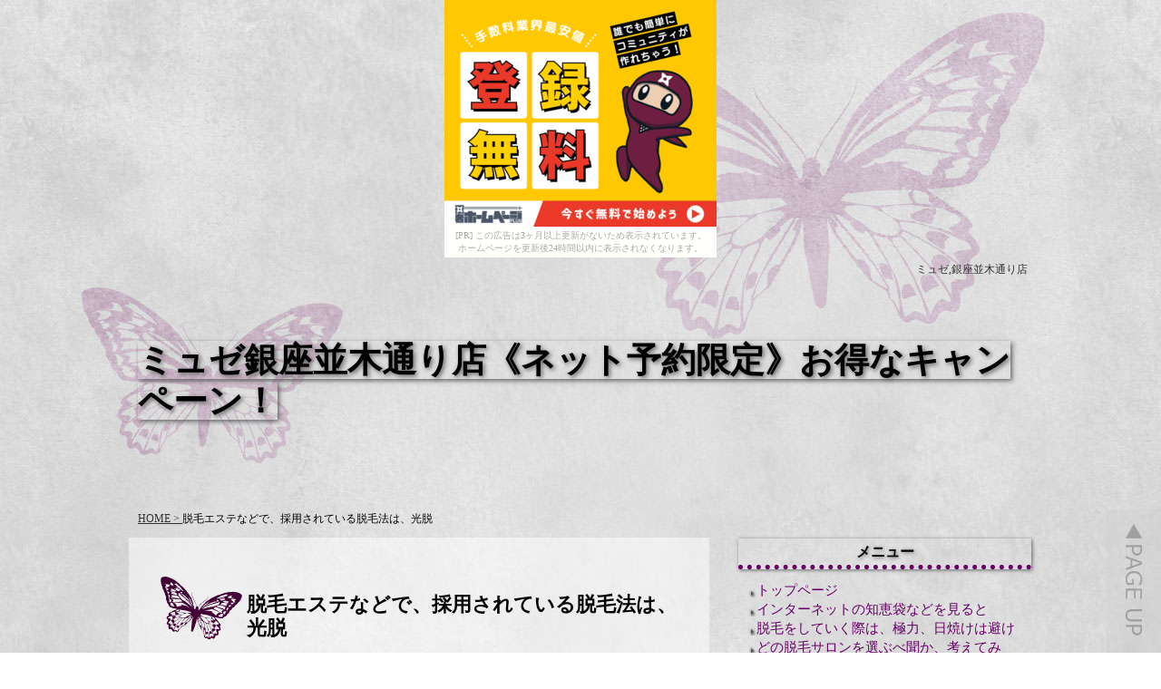

--- FILE ---
content_type: text/html
request_url: http://caochbuy.ashigaru.jp/entry0020.html
body_size: 4599
content:
<?xml version="1.0" encoding="Shift_JIS"?>
<!DOCTYPE html PUBLIC "-//W3C//DTD XHTML 1.0 Transitional//EN" "http://www.w3.org/TR/xhtml1/DTD/xhtml1-transitional.dtd">
<html xmlns="http://www.w3.org/1999/xhtml" lang="ja" xml:lang="ja">
<head>
<meta http-equiv="Content-Type" content="text/html; charset=Shift_JIS" />
<meta http-equiv="Content-language" content="ja" />
<meta http-equiv="Content-style-type" content="text/css" />
<meta name="keywords" content="" />
<meta name="description" content="ミュゼ銀座並木通り店《ネット予約限定》お得なキャンペーン！の「脱毛エステなどで、採用されている脱毛法は、光脱」のページです。" />
<title>脱毛エステなどで、採用されている脱毛法は、光脱：ミュゼ銀座並木通り店《ネット予約限定》お得なキャンペーン！</title>
<meta name="viewport" content="width=device-width,initial-scale=1,maximum-scale=1,user-scalable=no" />
<link media="only screen and (max-device-width:768px)" href="table-i-style.css" type="text/css" rel="stylesheet" />
<link media="screen and (min-device-width:769px)" href="table-style.css" type="text/css" rel="stylesheet" />
<!--[if IE]>
<link href="table-style.css" type="text/css" rel="stylesheet" />
<![endif]-->
</head>
<body><script type="text/javascript" charset="utf-8" src="//asumi.shinobi.jp/encount"></script><div style="text-align: center;"><div style="display: inline-block; position: relative; z-index: 9999;"><script type="text/javascript" charset="utf-8" src="//asumi.shinobi.jp/fire?f=44"></script><script type="text/javascript" charset="utf-8" src="/__sys__inactive_message.js"></script></div></div>
<table id="frame">
<tbody>
<tr>
<td colspan="2" class="header_1"><h1>ミュゼ,銀座並木通り店</h1></td>
</tr>
<tr>
<td colspan="2" class="header_2"><a href="./index.html">ミュゼ銀座並木通り店《ネット予約限定》お得なキャンペーン！</a></td>
</tr>
<tr>
<td colspan="2" class="header_3"></td>
</tr>
<tr>
<td colspan="2" class="header_4"><ul>
<li><a href="./index.html">HOME > </a></li>
<li>脱毛エステなどで、採用されている脱毛法は、光脱</li>
</ul></td>
</tr>
<tr>
<td class="maii">
<h2>脱毛エステなどで、採用されている脱毛法は、光脱</h2>
脱毛エステなどで、採用されている脱毛法は、光脱毛です。光脱毛は、1998年を過ぎたあたりから、日本でもよく使われるようになってきました。レーザー脱毛とくらべてみると、比較的弱い光を使っているので、痛みの度合いが小さく、肌に掛かる負担が少ない特長があります。<br />
<br />
ミュゼなどでやっているスムーズスキンコントロール（失うと時に大惨事になってしまうこともあるでしょう）方式も光脱毛に分類されますが、「痛いのはちょっと・・・」という方にオススメしたいです。襟足のムダ毛を処理する時、注意すべき点があります。<br />
<br />
それは、髪の毛は脱毛することが法律で禁じられているため、ムダ毛の生え方によっては、自分の好きなうなじの形を作れないこともあります。それに、髪の毛との境目付近の毛は、おもったより、抜けづらいので、時間を掛けて行なっていきましょう。<br />
<br />
<br />
どこで脱毛をするか、考えた際、メジャーなサロンで受けるのは、いいんじゃないかと思います。その方が変なところに行くリスクが下がり、満足度が上がる確率は高くなるからです。<br />
<a href="http://xn--2ck9csa7437c.com/" target="_blank">ミュゼ 柏</a>
<br />
<br />
<br />
そのような観点から見れば、ミュゼプラチナム銀座並木通り店は一番規模が大聞くて評判も高いので、お勧めできます。<br />
<br />
<br />
妊娠をすると、その間は、脱毛の施術を受けてはいけません。脱毛をしてしまうと、痛みや刺激などで、母体に悪い影響が出る恐れがあるからです。<br />
さらに出産した後も、子育てが本格的に初まるため、脱毛する時間なんて取れませんよね。<br />
だからこそ、独身女子の方は、そのことを念頭（いい、悪いなんてよくいいますが、単純に成績がいいだけでは幸せにはなれないことが多いでしょう）に置いて、余裕を持って脱毛するようにしましょう。脱毛したいけど、予約の方が、本当に取れなくてイライラする時は、有給休暇などを上手に活用して、週末や平日の夕方を避けて、予約が取っていきましょう。<br />
<br />
また当日、試しに、電話でサロンに聞いてみたら、急用で当日行けなくなった人が何人かいて、思いがけず予約が取れることも。その他には、閑散期となる冬を狙って、脱毛サロンに通うのが、より確実なやり方です。ミュゼ銀座並木通り店のような脱毛エステで実施されている脱毛法は、SSC脱毛というやり方です。イタリアのメーカーが、日本のために開発した脱毛法で、ほとんど痛みを感じず、肌に優しいというメリットがありますし、お手頃価格かつスピーディーなので、気楽な気持ちで脱毛をしたい方には、すごくオススメです。<br />
人生で最も大事な結婚式で、素敵なウェディングドレスを着ることになった時、背中にムダ毛がないと、女としての美しさが、より目立つようになります。背中を見せる機会は、いざという時にあったりします。<br />
<br />
自力で、背中のムダ毛を何とかしようしても、手が届きませんので、脱毛エステで、しっかり脱毛するようにしましょう。<br />
医療脱毛と脱毛エステでは、どっちが良いのでしょうか？脱毛効果という観点では、脱毛クリニックを選択する方が、合っているでしょう。<br />
<br />
<br />
ただ、脱毛エステの方が断然、痛みが小さいので、やっぱり痛いのは逃げてという方には、やっぱり脱毛エステじゃないでしょうか。<br />
<br />
また何といっても、脱毛エステは値段が安いので、楽な気持ちで通うことが出来ます。脱毛エステに通いつづけるよりは、家庭用脱毛器で済ませてしまう方がいいんじゃないかと思う人もいます。一見便利沿うにも見えます。<br />
でも、家庭用脱毛器だと、手や目の届かないところのムダ毛を処理するのは実際難しいです。<br />
<br />
<br />
<br />
それを考えれば、やっぱり脱毛エステへ行くのが、より確実ではないでしょうかよ。<br />
<br />
<br />
脱毛とセットとも言えるのが、痛みとの葛藤です。<br />
特にレーザー脱毛の場合、部位によっては、痛みがハンパありません。痛いのはダメ～という人は、脱毛エステへ行くのがいいですね。<br />
医療レーザー脱毛にくらべて、痛みがかなり感じにくくなり、気軽に通えるというメリットがあります。<br />



<h2>関連記事はコチラ</h2>
<ul class="rela">
<li><a href="./">トップページ</a></li>
<li><a href="entry0001.html">インターネットの知恵袋などを見ると</a></li>
<li><a href="entry0002.html">脱毛をしていく際は、極力、日焼けは避け</a></li>
<li><a href="entry0003.html">どの脱毛サロンを選ぶべ聞か、考えてみ</a></li>
<li><a href="entry0004.html">ネットの知恵袋などを見ると、むだ毛に対する</a></li>
<li><a href="entry0005.html">脱毛サロンなどに行こうとした場合、実際</a></li>
<li><a href="entry0006.html">生理期間に突入すると、ハイジニーナの</a></li>
<li><a href="entry0007.html">ムダ毛を何とかしたい！だけど、痛いのは</a></li>
<li><a href="entry0008.html">いざ、脱毛エステに行こうとすると、実</a></li>
<li><a href="entry0009.html">いざ脱毛をやってみると、かなりの期間、通う必要が</a></li>
<li><a href="entry0010.html">自分で、むだ毛を剃ったりしていると、人</a></li>
<li><a href="entry0011.html">ブラジリアンワックスでムダ毛処理を行なうと、簡</a></li>
<li><a href="entry0012.html">脱毛エステはどこにしたらよいか、決定をしていく際</a></li>
<li><a href="entry0013.html">自宅で脱毛をする際、気を付けないといけないの</a></li>
<li><a href="entry0014.html">このムダ毛をちゃんと処理したい。けれども、痛いのに</a></li>
<li><a href="entry0015.html">脱毛エステなどで、一般的に利用されている脱</a></li>
<li><a href="entry0016.html">脱毛サロンに通ってみると、一つ問題になって</a></li>
<li><a href="entry0017.html">若い女性達の中では、VIO脱毛が、高い人気を誇</a></li>
<li><a href="entry0018.html">生理期間に突入すると、ハイジニーナ以外なら大丈夫と</a></li>
<li><a href="entry0019.html">お尻の毛を処理する際、注意しなくち</a></li>
<li><a href="entry0020.html">脱毛エステなどで、採用されている脱毛法は、光脱</a></li>
<li><a href="entry0021.html">脱毛サロンに通う女の子の中では、ハイジニーナ脱毛を</a></li>
<li><a href="entry0022.html">ハイジニーナ脱毛のデメリットとして、陰毛が</a></li>
<li><a href="entry0023.html">自己処理で、むだ毛の処理をしていると、</a></li>
<li><a href="entry0024.html">暖かくなってきた頃に、気になるのが、ひざ下の</a></li>
<li><a href="entry0025.html">最近、女子達の間では、ハイジニーナ脱毛を</a></li>
<li><a href="entry0026.html">脱毛はしっかりやっておきたい。
ただ</a></li>
<li><a href="entry0027.html">暑い季節になるとサンダルを履いたり、素足</a></li>
<li><a href="entry0028.html">VIO脱毛でデメリットがあるとすれ</a></li>
<li><a href="entry0029.html">医療レーザー脱毛脱毛エステをくらべた場合、どち</a></li>
<li><a href="entry0030.html">襟足のむだ毛が濃いと、髪をアップする自信がな</a></li>
<li><a href="entry0031.html">脱毛をする際の費用は、以前と比較する</a></li>
<li><a href="entry0032.html">生理の期間に入ってしまうと、ハイジニーナのみN</a></li>
<li><a href="entry0033.html">最近、独身女子達の間では、ハイジニーナ脱</a></li>
<li><a href="entry0034.html">脱毛をしようと思ったら、かなりの期間、通</a></li>
<li><a href="entry0035.html">ミュゼプラチナム銀座並木通り店に代表される</a></li>
<li><a href="entry0036.html">夏の季節に気になるのが、お膝の下の</a></li>
<li><a href="entry0037.html">Biglobeの掲示板を見たりする</a></li>
<li><a href="entry0038.html">夏の季節になってくるとサンダルを履いた</a></li>
<li><a href="entry0039.html">襟足脱毛を行う際、注意すべき点がありま</a></li>
<li><a href="entry0040.html">夢に見た結婚（婚活なんていう言葉も一般的に</a></li>
<li><a href="entry0041.html">VIOライン脱毛を行なう場合は、女</a></li>
<li><a href="entry0042.html">脱毛サロンに通い初めると、一つ問題に</a></li>
<li><a href="entry0043.html">脱毛はしっかりやっておきたい。ただ、痛いと耐えられ</a></li>
<li><a href="entry0044.html">脱毛を本格的にはじめてみると、おもった</a></li>
<li><a href="entry0045.html">SSC脱毛の弱点を挙げるとすれば、永久脱毛までは</a></li>
<li><a href="entry0046.html">暑い季節になると足を人前で出す機会が増えたりする</a></li>
<li><a href="entry0047.html">脱毛をする際、ちゃんと照射されたと実感して</a></li>
<li><a href="entry0048.html">夢に見た結婚式で美しいウェディングドレスを来た際、</a></li>
<li><a href="entry0049.html">女の子立ちの間では、ハイジニーナ脱毛を</a></li>
<li><a href="entry0050.html">どこの脱毛サロンだったら満足できるか、決</a></li>
</ul>
</td>
<td class="sdr">
<h3>メニュー</h3>
<ul class="side_menu">
<li><a href="./">トップページ</a></li>
<li><a href="entry0001.html">インターネットの知恵袋などを見ると</a></li>
<li><a href="entry0002.html">脱毛をしていく際は、極力、日焼けは避け</a></li>
<li><a href="entry0003.html">どの脱毛サロンを選ぶべ聞か、考えてみ</a></li>
<li><a href="entry0004.html">ネットの知恵袋などを見ると、むだ毛に対する</a></li>
<li><a href="entry0005.html">脱毛サロンなどに行こうとした場合、実際</a></li>
<li><a href="entry0006.html">生理期間に突入すると、ハイジニーナの</a></li>
<li><a href="entry0007.html">ムダ毛を何とかしたい！だけど、痛いのは</a></li>
<li><a href="entry0008.html">いざ、脱毛エステに行こうとすると、実</a></li>
<li><a href="entry0009.html">いざ脱毛をやってみると、かなりの期間、通う必要が</a></li>
<li><a href="entry0010.html">自分で、むだ毛を剃ったりしていると、人</a></li>
<li><a href="entry0011.html">ブラジリアンワックスでムダ毛処理を行なうと、簡</a></li>
<li><a href="entry0012.html">脱毛エステはどこにしたらよいか、決定をしていく際</a></li>
<li><a href="entry0013.html">自宅で脱毛をする際、気を付けないといけないの</a></li>
<li><a href="entry0014.html">このムダ毛をちゃんと処理したい。けれども、痛いのに</a></li>
<li><a href="entry0015.html">脱毛エステなどで、一般的に利用されている脱</a></li>
<li><a href="entry0016.html">脱毛サロンに通ってみると、一つ問題になって</a></li>
<li><a href="entry0017.html">若い女性達の中では、VIO脱毛が、高い人気を誇</a></li>
<li><a href="entry0018.html">生理期間に突入すると、ハイジニーナ以外なら大丈夫と</a></li>
<li><a href="entry0019.html">お尻の毛を処理する際、注意しなくち</a></li>
<li><a href="entry0020.html">脱毛エステなどで、採用されている脱毛法は、光脱</a></li>
<li><a href="entry0021.html">脱毛サロンに通う女の子の中では、ハイジニーナ脱毛を</a></li>
<li><a href="entry0022.html">ハイジニーナ脱毛のデメリットとして、陰毛が</a></li>
<li><a href="entry0023.html">自己処理で、むだ毛の処理をしていると、</a></li>
<li><a href="entry0024.html">暖かくなってきた頃に、気になるのが、ひざ下の</a></li>
<li><a href="entry0025.html">最近、女子達の間では、ハイジニーナ脱毛を</a></li>
<li><a href="entry0026.html">脱毛はしっかりやっておきたい。
ただ</a></li>
<li><a href="entry0027.html">暑い季節になるとサンダルを履いたり、素足</a></li>
<li><a href="entry0028.html">VIO脱毛でデメリットがあるとすれ</a></li>
<li><a href="entry0029.html">医療レーザー脱毛脱毛エステをくらべた場合、どち</a></li>
<li><a href="entry0030.html">襟足のむだ毛が濃いと、髪をアップする自信がな</a></li>
<li><a href="entry0031.html">脱毛をする際の費用は、以前と比較する</a></li>
<li><a href="entry0032.html">生理の期間に入ってしまうと、ハイジニーナのみN</a></li>
<li><a href="entry0033.html">最近、独身女子達の間では、ハイジニーナ脱</a></li>
<li><a href="entry0034.html">脱毛をしようと思ったら、かなりの期間、通</a></li>
<li><a href="entry0035.html">ミュゼプラチナム銀座並木通り店に代表される</a></li>
<li><a href="entry0036.html">夏の季節に気になるのが、お膝の下の</a></li>
<li><a href="entry0037.html">Biglobeの掲示板を見たりする</a></li>
<li><a href="entry0038.html">夏の季節になってくるとサンダルを履いた</a></li>
<li><a href="entry0039.html">襟足脱毛を行う際、注意すべき点がありま</a></li>
<li><a href="entry0040.html">夢に見た結婚（婚活なんていう言葉も一般的に</a></li>
<li><a href="entry0041.html">VIOライン脱毛を行なう場合は、女</a></li>
<li><a href="entry0042.html">脱毛サロンに通い初めると、一つ問題に</a></li>
<li><a href="entry0043.html">脱毛はしっかりやっておきたい。ただ、痛いと耐えられ</a></li>
<li><a href="entry0044.html">脱毛を本格的にはじめてみると、おもった</a></li>
<li><a href="entry0045.html">SSC脱毛の弱点を挙げるとすれば、永久脱毛までは</a></li>
<li><a href="entry0046.html">暑い季節になると足を人前で出す機会が増えたりする</a></li>
<li><a href="entry0047.html">脱毛をする際、ちゃんと照射されたと実感して</a></li>
<li><a href="entry0048.html">夢に見た結婚式で美しいウェディングドレスを来た際、</a></li>
<li><a href="entry0049.html">女の子立ちの間では、ハイジニーナ脱毛を</a></li>
<li><a href="entry0050.html">どこの脱毛サロンだったら満足できるか、決</a></li>
</ul>



</td>
</tr>
<tr>
<td colspan="2" class="footer_1">
<h3>メニュー</h3>
<ul class="footer_menu">
<li><a href="./">トップページ</a></li>
<li><a href="entry0001.html">インターネットの知恵袋などを見ると</a></li>
<li><a href="entry0002.html">脱毛をしていく際は、極力、日焼けは避け</a></li>
<li><a href="entry0003.html">どの脱毛サロンを選ぶべ聞か、考えてみ</a></li>
<li><a href="entry0004.html">ネットの知恵袋などを見ると、むだ毛に対する</a></li>
<li><a href="entry0005.html">脱毛サロンなどに行こうとした場合、実際</a></li>
<li><a href="entry0006.html">生理期間に突入すると、ハイジニーナの</a></li>
<li><a href="entry0007.html">ムダ毛を何とかしたい！だけど、痛いのは</a></li>
<li><a href="entry0008.html">いざ、脱毛エステに行こうとすると、実</a></li>
<li><a href="entry0009.html">いざ脱毛をやってみると、かなりの期間、通う必要が</a></li>
<li><a href="entry0010.html">自分で、むだ毛を剃ったりしていると、人</a></li>
<li><a href="entry0011.html">ブラジリアンワックスでムダ毛処理を行なうと、簡</a></li>
<li><a href="entry0012.html">脱毛エステはどこにしたらよいか、決定をしていく際</a></li>
<li><a href="entry0013.html">自宅で脱毛をする際、気を付けないといけないの</a></li>
<li><a href="entry0014.html">このムダ毛をちゃんと処理したい。けれども、痛いのに</a></li>
<li><a href="entry0015.html">脱毛エステなどで、一般的に利用されている脱</a></li>
<li><a href="entry0016.html">脱毛サロンに通ってみると、一つ問題になって</a></li>
<li><a href="entry0017.html">若い女性達の中では、VIO脱毛が、高い人気を誇</a></li>
<li><a href="entry0018.html">生理期間に突入すると、ハイジニーナ以外なら大丈夫と</a></li>
<li><a href="entry0019.html">お尻の毛を処理する際、注意しなくち</a></li>
<li><a href="entry0020.html">脱毛エステなどで、採用されている脱毛法は、光脱</a></li>
<li><a href="entry0021.html">脱毛サロンに通う女の子の中では、ハイジニーナ脱毛を</a></li>
<li><a href="entry0022.html">ハイジニーナ脱毛のデメリットとして、陰毛が</a></li>
<li><a href="entry0023.html">自己処理で、むだ毛の処理をしていると、</a></li>
<li><a href="entry0024.html">暖かくなってきた頃に、気になるのが、ひざ下の</a></li>
<li><a href="entry0025.html">最近、女子達の間では、ハイジニーナ脱毛を</a></li>
<li><a href="entry0026.html">脱毛はしっかりやっておきたい。
ただ</a></li>
<li><a href="entry0027.html">暑い季節になるとサンダルを履いたり、素足</a></li>
<li><a href="entry0028.html">VIO脱毛でデメリットがあるとすれ</a></li>
<li><a href="entry0029.html">医療レーザー脱毛脱毛エステをくらべた場合、どち</a></li>
<li><a href="entry0030.html">襟足のむだ毛が濃いと、髪をアップする自信がな</a></li>
<li><a href="entry0031.html">脱毛をする際の費用は、以前と比較する</a></li>
<li><a href="entry0032.html">生理の期間に入ってしまうと、ハイジニーナのみN</a></li>
<li><a href="entry0033.html">最近、独身女子達の間では、ハイジニーナ脱</a></li>
<li><a href="entry0034.html">脱毛をしようと思ったら、かなりの期間、通</a></li>
<li><a href="entry0035.html">ミュゼプラチナム銀座並木通り店に代表される</a></li>
<li><a href="entry0036.html">夏の季節に気になるのが、お膝の下の</a></li>
<li><a href="entry0037.html">Biglobeの掲示板を見たりする</a></li>
<li><a href="entry0038.html">夏の季節になってくるとサンダルを履いた</a></li>
<li><a href="entry0039.html">襟足脱毛を行う際、注意すべき点がありま</a></li>
<li><a href="entry0040.html">夢に見た結婚（婚活なんていう言葉も一般的に</a></li>
<li><a href="entry0041.html">VIOライン脱毛を行なう場合は、女</a></li>
<li><a href="entry0042.html">脱毛サロンに通い初めると、一つ問題に</a></li>
<li><a href="entry0043.html">脱毛はしっかりやっておきたい。ただ、痛いと耐えられ</a></li>
<li><a href="entry0044.html">脱毛を本格的にはじめてみると、おもった</a></li>
<li><a href="entry0045.html">SSC脱毛の弱点を挙げるとすれば、永久脱毛までは</a></li>
<li><a href="entry0046.html">暑い季節になると足を人前で出す機会が増えたりする</a></li>
<li><a href="entry0047.html">脱毛をする際、ちゃんと照射されたと実感して</a></li>
<li><a href="entry0048.html">夢に見た結婚式で美しいウェディングドレスを来た際、</a></li>
<li><a href="entry0049.html">女の子立ちの間では、ハイジニーナ脱毛を</a></li>
<li><a href="entry0050.html">どこの脱毛サロンだったら満足できるか、決</a></li>
</ul>
</td>
</tr>



<tr>
<td colspan="2" class="footer_2"></td>
</tr>
<tr>
<td colspan="2" class="footer_2">Copyright (c) 2014 ミュゼ銀座並木通り店《ネット予約限定》お得なキャンペーン！ All rights reserved.</td>
</tr>
</tbody>
</table>
<div class="pagetop">
<a href="#"><img src="images/up.png" width="60" height="158" /></a>
</div>
</body>
</html>


--- FILE ---
content_type: text/css
request_url: http://caochbuy.ashigaru.jp/table-style.css
body_size: 4838
content:
@charset "shift_jis";




body {
	font-family:"メイリオ","ＭＳ Ｐゴシック", Osaka, "ヒラギノ角ゴ Pro W3";
	background-repeat: repeat;
	background: url(images/bg.jpg);
	background-position: center top;
	background-attachment :fixed;
	font-size: 100%;
	color: #000;
	margin: 0px;
	padding: 0px;
	text-align: center;
}
h1,h2,h3,h4,h5,p,ul,li,dl,dt,dd{
	margin: 0px;
	padding: 0px;
}

img {
	border: none;
}

ul {
	list-style-type:none;
} 
a,a:visited {
	color: #660066;
}
a:hover {
	color: #cc0099;
}
input,textarea,select {
	font-size: 1em;
}

#frame {
	vertical-align:top;
	text-align: left;
	width: 1000px;
	padding-right: 0px;
	padding-left: 0px;
	margin-right: auto;
	margin-left: auto;
}

.header_1 {
	width: 1000px;
	text-align: right;
	color: #333;
	font-size: 10px;
	font-weight: normal;
	text-decoration: none;
	padding: 5px;
	line-height:1.2em;
}

.header_1 h1 {
	font-size: 12px;
	font-weight: normal;
}

.header_2 {
	position: relative;
	height: 200px;
	padding: 10px;
	font-size: 38px;
	margin-right: auto;
	margin-left: auto;
}

.header_2 a {
	color: #000;
	font-weight: bold;
	text-decoration: none;
	line-height:1.2em;
	text-shadow: 2px 2px 5px #666; 
	-moz-box-shadow: 2px 2px 5px #666;
	-webkit-box-shadow: 2px 2px 5px #666;
}

.header_3 {
	font-size: 14px;
	font-weight: normal;
	padding: 10px;
	line-height:1.2em;
}

.header_4 {
	padding: 10px;
	font-size: 12px;
}

.header_4 li {
	display: inline;
}

.header_4 a {
	color: #333;
}

.sdr {
	vertical-align:top;
	position: ;
	width: 300px;
	padding-left: 30px;
	line-height:1.2em;
	font-size: 100%;
}

.sdr h3 {
	font-size: 100%;
	text-shadow: 1px 1px 4px #666; 
	-moz-box-shadow: 1px 1px 4px #666;
	-webkit-box-shadow: 1px 1px 4px #666;
	padding: 5px 0;
	margin: 0 0 15px;
	border-bottom: 5px dotted #660066;
	text-align: center;
}

.sdr p {
	padding-left: 5px;
	padding-right: 5px;
	padding-top: 3px;
	padding-bottom: 1px;
}

.side_menu a {
	background-image : url(images/sidemenulist.png) ;
	background-repeat: no-repeat;
	background-position: 5px 5px;
	padding-left: 15px;
	display: block;
	margin: 5px;
	font-size:95%;
	text-decoration: none;
	line-height: 1.1em;
}

.side_menu a:hover {
}
.side_menu {
	margin: 0 0 50px;
}
.maii {
	background: url(images/mbg.png);
	vertical-align:top;
	width: 540px;
	padding-right: 30px;
	padding-left: 30px;
	padding-bottom: 30px;
	line-height:1.3em;
}

.maii h2 {
	clear: both;
	background-image : url(images/h.png);
	background-repeat: no-repeat;
	background-position: left;
	font-weight:bold;
	font-size: 140%;
	padding: 30px 0px 10px 100px;
	line-height: 1.2em;
	margin: 30px 0 10px;
	border-bottom:0px dashed #66ff33;
}

.maii p {
	padding: 5px;
	margin-bottom: 15px;
}

.big {
	font-size: 150%;
	line-height: 28px;
}

.rela {
	font-size: 100%;
	color: #000;
	margin: 0 10px 10px;
}

.rela a{
	background-image : url(images/sidemenulist.png) ;
	background-repeat: no-repeat;
	background-position: 5px 5px;
	padding-left: 15px;
	margin: 0px 5px 5px;
	line-height: 1.6em;
	text-decoration: none;
}

.rela li a:hover{
}

.footer_1 {
	vertical-align:top;
	padding: 60px 0 0;
}
.footer_2 {
	vertical-align:top;
	padding: 100px 0 0;
	text-align: center;
}
.footer_1 p {
	text-decoration: none;
	padding: 0px 20px 10px;
	font-size:95%;
}

.footer_1 p a {
	text-decoration: none;
}


.footer_1 h3 {
	text-shadow: 2px 2px 4px #666; 
	-moz-box-shadow: 2px 2px 4px #666;
	-webkit-box-shadow: 2px 2px 4px #666;
	background-image : url(images/h.png) ;
	background-repeat: no-repeat;
	background-position:left ;
	-webkit-background-size: auto 100%;
	-moz-background-size: auto 100%;
	background-size: auto 100%; 
	font-size: 100%;
	padding: 7px 0 5px 30px;
	line-height: 1.2em;
	border-bottom: 3px dotted #660066;
	margin: 0 0 15px;
}

.footer_menu {
	font-size: 95%;
	text-align: left;
}
.footer_menu {
}

.footer_menu li {
	float:left;
	background-image : url(images/mk.gif);
	background-repeat: no-repeat;
	background-position: left top;
	display: block;
	padding: 0 10px 0 13px;
	width: 226px;
	margin: 0 0 5px;
}

.footer_menu a {
	text-decoration: none;
	line-height: 1.2em;
}

.footer_menu a:hover {
}

.acre {
	clear: both;
}

.text_right {
	text-align: right;
}

.text_center {
	text-align: center;
}

.pagetop {
	z-index:1;
	position: fixed;
	right:0px;
	bottom:0px;
	text-align: right;
}

.copyright {
	margin: 50px 0 5px;
	text-align: center;
	font-size: 80%;
}

.pagetop a img {
filter: Alpha(opacity=30);
opacity: 0.3; /*firefox safari*/
}

.pagetop a:hover img {
filter: Alpha(opacity=80);
opacity: 0.8; /*firefox safari*/
}


--- FILE ---
content_type: text/css
request_url: http://caochbuy.ashigaru.jp/table-i-style.css
body_size: 5659
content:
@charset "shift_jis";




body {
	font-family:"メイリオ","ＭＳ Ｐゴシック", Osaka, "ヒラギノ角ゴ Pro W3";
	background-repeat: repeat;
	background: url(images/bg.jpg);
	background-position: center top;
	font-size: 80%;
	color: #000;
	margin: 0px;
	padding: 0px;
	text-align: center;
}
h1,h2,h3,h4,h5,p,ul,li,dl,dt,dd{
	margin: 0px;
	padding: 0px;
}
img,iframe,object {
	max-width:100%;
	height:auto;
}
img {
	border: none;
}

ul {
	list-style-type:none;
} 
a,a:visited {
	color: #660066;
}
a:hover {
	color: #cc0099;
}
input,textarea,select {
	font-size: 1em;
}

#frame {
	vertical-align:top;
	text-align: left;
	width: 98%;
	padding: 0 1%;
	margin-right: auto;
	margin-left: auto;
}

.header_1 {
	width: 100%;
	text-align: right;
	color: #333;
	font-size: 8px;
	font-weight: normal;
	text-decoration: none;
	padding: 5px;
	line-height:1.2em;
}

.header_1 h1 {
	font-size: 12px;
	font-weight: normal;
}

.header_2 {
	position: relative;
	height: 100px;
	padding: 10px;
	font-size: 18px;
	margin-right: auto;
	margin-left: auto;
}

.header_2 a {
	color: #000;
	font-weight: bold;
	text-decoration: none;
	line-height:1.2em;
	text-shadow: 2px 2px 5px #666; 
	-moz-text-shadow: 2px 2px 5px #666;
	-webkit-text-shadow: 2px 2px 5px #666;
}

.header_3 {
	font-size: 12px;
	font-weight: normal;
	padding: 10px;
	line-height:1.2em;
}

.header_4 {
	padding: 10px;
	font-size: 8px;
}

.header_4 li {
	display: inline;
}

.header_4 a {
	color: #333;
}

.sdr {
	display:none;
}

.maii {
	background: url(images/mbg.png);
	vertical-align:top;
	width: 94%;
	padding-right: 3%;
	padding-left: 3%;
	padding-bottom: 15px;
	line-height:1.3em;
}
.maii img {
	max-width: 50%;
}
.maii h2 {
	clear: both;
	background-image : url(images/h.png);
	background-repeat: no-repeat;
	background-position: left;
	-webkit-background-size: auto 100%;
	-moz-background-size: auto 100%;
	background-size: auto 100%;
	font-weight:bold;
	font-size: 130%;
	padding: 10px 0px 5px 30px;
	line-height: 1.2em;
	margin: 30px 0 10px;
	text-shadow: 0px 0px 3px #fff; 
	-moz-text-shadow: 0px 0px 3px #fff; 
	-webkit-text-shadow: 0px 0px 3px #fff; 
}

.maii p {
	padding: 5px;
	margin-bottom: 15px;
}

.big {
	font-size: 150%;
	line-height: 28px;
}

.rela {
	font-size: 100%;
	color: #000;
	margin: 0 0 10px;
}

.rela a{
	color: #333;
	padding: 15px;
	margin: 5px 0;
	display: block;
	text-decoration: none;
	line-height: 1.2em;
background: #fbf4ff;
background: -moz-linear-gradient(top,  #fbf4ff 0%, #e2d5ef 100%);
background: -webkit-gradient(linear, left top, left bottom, color-stop(0%,#fbf4ff), color-stop(100%,#e2d5ef));
background: -webkit-linear-gradient(top,  #fbf4ff 0%,#e2d5ef 100%);
background: -o-linear-gradient(top,  #fbf4ff 0%,#e2d5ef 100%);
background: -ms-linear-gradient(top,  #fbf4ff 0%,#e2d5ef 100%);
background: linear-gradient(to bottom,  #fbf4ff 0%,#e2d5ef 100%);
filter: progid:DXImageTransform.Microsoft.gradient( startColorstr='#fbf4ff', endColorstr='#e2d5ef',GradientType=0 );
	box-shadow: 1px 1px 2px #333; 
	-moz-box-shadow: 1px 1px 2px #333; 
	-webkit-box-shadow: 1px 1px 2px #333; 
	border-radius: 2px;
	-moz-border-radius: 2px;
	-webkit-border-radius: 2px;
}

.rela li a:hover{
}

.footer_1 {
	vertical-align:top;
	padding: 30px 0 0;
}
.footer_2 {
	vertical-align:top;
	padding: 50px 0 0;
	text-align: center;
}
.footer_1 p {
	text-decoration: none;
	padding: 0px 20px 10px;
	font-size:95%;
}

.footer_1 p a {
	text-decoration: none;
}


.footer_1 h3 {
	text-shadow: 2px 2px 4px #666; 
	-moz-box-shadow: 2px 2px 4px #666;
	-webkit-box-shadow: 2px 2px 4px #666;
	background-image : url(images/h.png) ;
	background-repeat: no-repeat;
	background-position:left ;
	-webkit-background-size: auto 100%;
	-moz-background-size: auto 100%;
	background-size: auto 100%; 
	font-size: 100%;
	padding: 7px 0 5px 30px;
	line-height: 1.2em;
	border-bottom: 3px dotted #660066;
	margin: 20px 0 5px;
}

.footer_menu {
	font-size: 95%;
	text-align: left;
}
.footer_menu {
}

.footer_menu a {
	color: #000;
	padding: 15px;
	margin: 5px 0;
	display: block;
	text-decoration: none;
	line-height: 1.2em;
background: #e570e7;
background: -moz-linear-gradient(top,  #e570e7 0%, #c85ec7 47%, #a849a3 100%);
background: -webkit-gradient(linear, left top, left bottom, color-stop(0%,#e570e7), color-stop(47%,#c85ec7), color-stop(100%,#a849a3));
background: -webkit-linear-gradient(top,  #e570e7 0%,#c85ec7 47%,#a849a3 100%);
background: -o-linear-gradient(top,  #e570e7 0%,#c85ec7 47%,#a849a3 100%);
background: -ms-linear-gradient(top,  #e570e7 0%,#c85ec7 47%,#a849a3 100%);
background: linear-gradient(to bottom,  #e570e7 0%,#c85ec7 47%,#a849a3 100%);
filter: progid:DXImageTransform.Microsoft.gradient( startColorstr='#e570e7', endColorstr='#a849a3',GradientType=0 );
	box-shadow: 1px 1px 2px #333; 
	-moz-box-shadow: 1px 1px 2px #333; 
	-webkit-box-shadow: 1px 1px 2px #333; 
	border-radius: 2px;
	-moz-border-radius: 2px;
	-webkit-border-radius: 2px;
}

.footer_menu a:hover {
}

.acre {
	clear: both;
}

.text_right {
	text-align: right;
}

.text_center {
	text-align: center;
}

.pagetop {
	z-index:1;
	position: fixed;
	right:0px;
	bottom:0px;
	text-align: right;
}

.copyright {
	margin: 50px 0 5px;
	text-align: center;
	font-size: 80%;
}

.pagetop a img {
filter: Alpha(opacity=30);
opacity: 0.3; /*firefox safari*/
}

.pagetop a:hover img {
filter: Alpha(opacity=80);
opacity: 0.8; /*firefox safari*/
}
